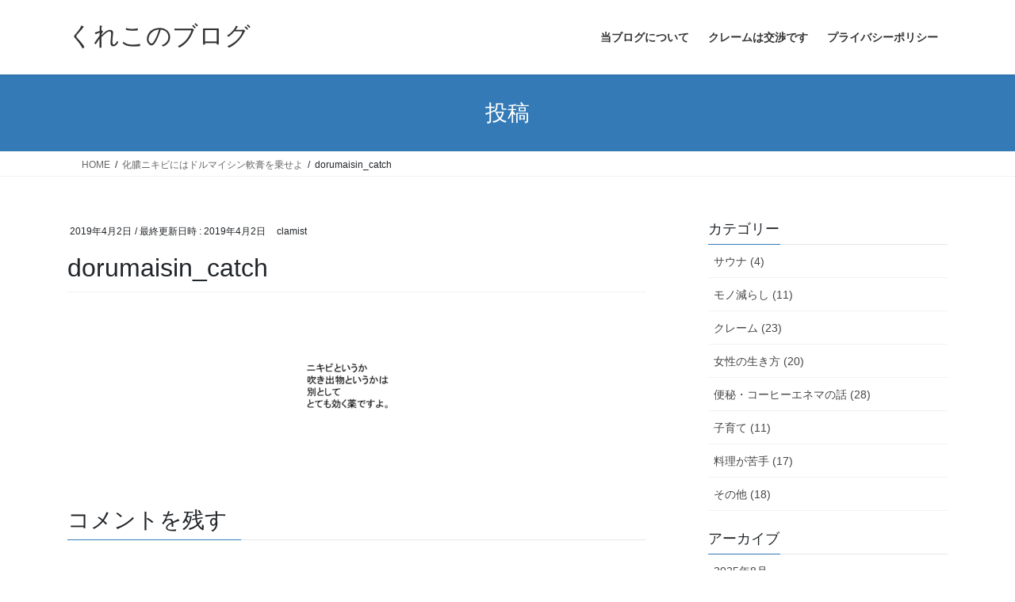

--- FILE ---
content_type: text/html; charset=utf-8
request_url: https://www.google.com/recaptcha/api2/aframe
body_size: 268
content:
<!DOCTYPE HTML><html><head><meta http-equiv="content-type" content="text/html; charset=UTF-8"></head><body><script nonce="Cdh3guFD0trU5YBG24UQZQ">/** Anti-fraud and anti-abuse applications only. See google.com/recaptcha */ try{var clients={'sodar':'https://pagead2.googlesyndication.com/pagead/sodar?'};window.addEventListener("message",function(a){try{if(a.source===window.parent){var b=JSON.parse(a.data);var c=clients[b['id']];if(c){var d=document.createElement('img');d.src=c+b['params']+'&rc='+(localStorage.getItem("rc::a")?sessionStorage.getItem("rc::b"):"");window.document.body.appendChild(d);sessionStorage.setItem("rc::e",parseInt(sessionStorage.getItem("rc::e")||0)+1);localStorage.setItem("rc::h",'1768985857763');}}}catch(b){}});window.parent.postMessage("_grecaptcha_ready", "*");}catch(b){}</script></body></html>

--- FILE ---
content_type: application/javascript; charset=utf-8;
request_url: https://dalc.valuecommerce.com/app3?p=886567067&_s=https%3A%2F%2Fwww.iroiroarimasuga.com%2Fother%2Fdormycin-ointment%2Fattachment%2Fdorumaisin_catch%2F&vf=iVBORw0KGgoAAAANSUhEUgAAAAMAAAADCAYAAABWKLW%2FAAAAMklEQVQYVwEnANj%2FAQEWAP9oWpQAlpB6AAH05AP%2FmNbmAH7QHAABuwqK%2F0vOOgC7KDwAL0EPaJobO9IAAAAASUVORK5CYII%3D
body_size: 1318
content:
vc_linkswitch_callback({"t":"69709500","r":"aXCVAAANMXIDjLrpCooAHwqKBtQ-Lg","ub":"aXCU%2FwAO9OQDjLrpCooFuwqKBtjEwQ%3D%3D","vcid":"r6GuFwv8t4Q19IsTqJT436KScI1gIRet3Gdee2pwUbp5CR_kOyROorToxfxe9mln7m_o8nCXn3lHRSyhGspZ5xrax1Qd3yOoJP-yu7hUJ6n7oIh8T0lNYA","vcpub":"0.864626","www.matsukiyo.co.jp":{"a":"2494620","m":"2758189","g":"a343de9a8c"},"r10.to":{"a":"2762004","m":"3300516","g":"bd2403848c"},"approach.yahoo.co.jp":{"a":"2821580","m":"2201292","g":"68ecfbed8c"},"paypaystep.yahoo.co.jp":{"a":"2821580","m":"2201292","g":"68ecfbed8c"},"l":4,"paypaymall.yahoo.co.jp":{"a":"2821580","m":"2201292","g":"68ecfbed8c"},"p":886567067,"www.matsukiyo.co.jp/store/online":{"a":"2494620","m":"2758189","g":"a343de9a8c"},"valuecommerce.ne.jp":{"a":"2803077","m":"4","g":"9f794b0286"},"s":3455882,"valuecommerce.com":{"a":"2803077","m":"4","g":"9f794b0286"},"irisplaza.co.jp":{"a":"2429038","m":"2629468","g":"664e6c608c"},"mini-shopping.yahoo.co.jp":{"a":"2821580","m":"2201292","g":"68ecfbed8c"},"shopping.geocities.jp":{"a":"2821580","m":"2201292","g":"68ecfbed8c"},"beauty.rakuten.co.jp":{"a":"2762004","m":"3300516","g":"bd2403848c"},"www.matsukiyococokara-online.com":{"a":"2494620","m":"2758189","g":"a343de9a8c"},"shopping.yahoo.co.jp":{"a":"2821580","m":"2201292","g":"68ecfbed8c"}})

--- FILE ---
content_type: application/javascript; charset=utf-8
request_url: https://fundingchoicesmessages.google.com/f/AGSKWxU55wY1cwMMuFeQ7uKeS0uG0X2IC5DZKzMx1hXdGmLabBt2cma9ObiHvsJ2cpDZNtllS3V63Xlcy-iH4c-LVqrG2JwCO-2UQwO3AmPmkzFKWkRl1Tc0z5rY7de9X-vTU_Y5-JlCUuzTl_4oagZm7OiLvXmNYz-J1eocvsXdDjx-TClNNXSGCBhpV8EZ/_/ad_display_/admax._730x60_.swf?1&clicktag=/phpads.
body_size: -1290
content:
window['79ef9b4c-56b5-47bb-b6b1-31855655329c'] = true;